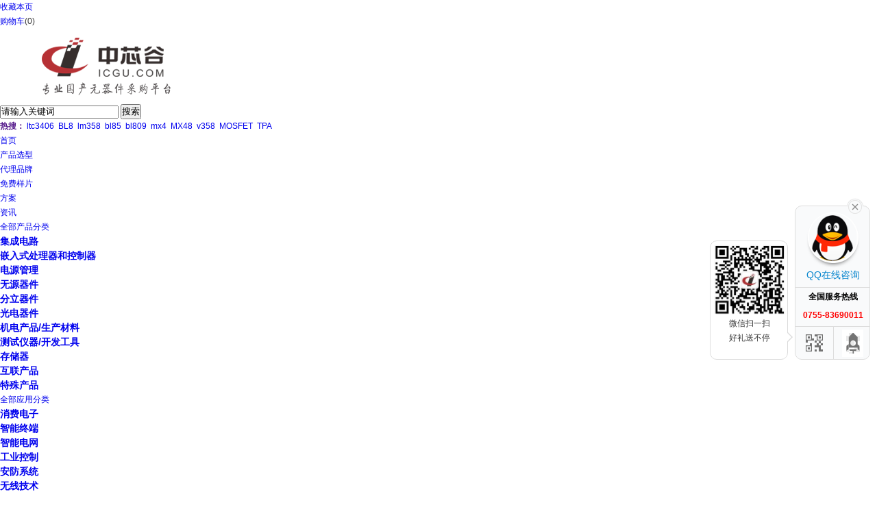

--- FILE ---
content_type: text/html
request_url: http://icgu.com/news/202308/22/1308.html
body_size: 14170
content:
<!DOCTYPE html PUBLIC "-//W3C//DTD XHTML 1.0 Transitional//EN" "http://www.w3.org/TR/xhtml1/DTD/xhtml1-transitional.dtd">
<html xmlns="http://www.w3.org/1999/xhtml">
<head>
<meta http-equiv="Content-Type" content="text/html;charset=UTF-8"/>
<title>锂电材料企业打入欧美供应链_热点文章_资讯_中芯谷</title>
<meta name=”renderer” content=”webkit” />
<meta name="keywords" content="锂电材料企业打入欧美供应链,热点文章"/>
<meta name="description" content="在国内市场结构性产能过剩叠加价格波动幅度剧烈的大背景下，海外市场成为锂电材料企业拓展业务新的方向，出海建厂则成为锂电池企"/>
<meta http-equiv="mobile-agent" content="format=xhtml; url=http://www.icgu.com/mobile/21-0-1308-1.html">
<meta http-equiv="mobile-agent" content="format=html5; url=http://www.icgu.com/mobile/21-0-1308-1.html">
<meta name="generator" content="DESTOON B2B - www.destoon.com"/>
<link rel="shortcut icon" type="image/x-icon" href="http://www.icgu.com/favicon.ico"/>
<link rel="bookmark" type="image/x-icon" href="http://www.icgu.com/favicon.ico"/>
<link rel="archives" title="中芯谷" href="http://www.icgu.com/archiver/"/>
<link rel="stylesheet" type="text/css" href="http://www.icgu.com/skin/default//skinn/style.css"/>
<link rel="stylesheet" type="text/css" href="http://www.icgu.com/skin/default//skinn/article.css"/>
<link rel="stylesheet" href="http://www.icgu.com/skin/default//skinn/css/css.css"/>
<link rel="stylesheet" href="http://www.icgu.com/skin/default//skinn/css/indexcss.css"/>
<!--[if lte IE 6]>
<link rel="stylesheet" type="text/css" href="http://www.icgu.com/skin/default//skinn/ie6.css"/>
<![endif]-->
<script type="text/javascript">window.onerror=function(){return true;}</script>
<script type="text/javascript" src="http://www.icgu.com/lang/zh-cn/lang.js"></script>
<script type="text/javascript" src="http://www.icgu.com/file/script/config.js"></script>
<script type="text/javascript" src="http://www.icgu.com/file/script/jquery.js"></script>
<script type="text/javascript" src="http://www.icgu.com/file/script/common.js"></script>
<script type="text/javascript" src="http://www.icgu.com/file/script/page.js"></script>
<script type="text/javascript">
var searchid = 21;
</script>
<script>
var _hmt = _hmt || [];
(function() {
  var hm = document.createElement("script");
  hm.src = "//hm.baidu.com/hm.js?0d746de4529b46deb3419669dc88c061";
  var s = document.getElementsByTagName("script")[0]; 
  s.parentNode.insertBefore(hm, s);
})();
</script>
</head>
<body  class="w-bd">
<script>
  (function(i,s,o,g,r,a,m){i['GoogleAnalyticsObject']=r;i[r]=i[r]||function(){
  (i[r].q=i[r].q||[]).push(arguments)},i[r].l=1*new Date();a=s.createElement(o),
  m=s.getElementsByTagName(o)[0];a.async=1;a.src=g;m.parentNode.insertBefore(a,m)
  })(window,document,'script','//www.google-analytics.com/analytics.js','ga');
  ga('create', 'UA-68871661-1', 'auto');
  ga('send', 'pageview');
</script>
<div class="head1" id="head">
<div class="top-qic" style="display:none;"><div class="close" title="关闭" id="kqic">x</div><div class="qicy">
        尊敬的用户，您好！中秋、国庆放假期间（9月29日-10月6日），网站暂停人工咨询服务，不便之处敬请谅解！祝假期愉快！
    </div></div>
<style>
.top-qic {
    background: #FFF9D9;
    color: #FF6D00;
    line-height: 32px;
    height: 32px;
    overflow: hidden;
    text-align: center;
    position: relative;
    z-index: 99999;
}
.top-qic .close {
    cursor: pointer;
    line-height: 5px;
    margin-right: 10px;
    margin-top: 10px;
    overflow: hidden;
    width: 7px;
    height: 7px;
    float: right;
    border: 1px solid #BE8600;
    background: #fff;
    color: #BE8600;
    font-family: monospace;
}
.qicy {
    width: 1190px;
    margin: 0 auto;
}
</style>
<script type="text/javascript">
$(document).ready(function(){
$(".close").click(function(){
$(".top-qic").remove();
});
});
</script>
  <div class="head_m1">
    <div class="f_r" id="destoon_member"></div>
    <div class="head_l1">
      <ul>
                <li class="h_fav1">
          <script type="text/javascript">addFav('收藏本页');</script>
        </li>
                        <li class="h_cart1"><a href="http://www.icgu.com/mall/cart.php" rel="nofollow">购物车</a>(<span class="head_t1" id="destoon_cart">0</span>)</li>
              </ul>
    </div>
  </div>
</div>
<div class="wrap">
  <div class="m1 head_s" id="destoon_space"></div>
  <div class="m1">
    <div id="search_tips" style="display:none;"></div>
  </div>
  <div class="m1">
    <div id="search_module" style="display:none;" onmouseout="Dh('search_module');" onmouseover="Ds('search_module');"> <a href="javascript:void(0);" onclick="setModule('5','供应')">供应</a><a href="javascript:void(0);" onclick="setModule('16','样片')">样片</a><a href="javascript:void(0);" onclick="setModule('13','品牌')">品牌</a><a href="javascript:void(0);" onclick="setModule('23','方案')">方案</a><a href="javascript:void(0);" onclick="setModule('21','资讯')">资讯</a><a href="javascript:void(0);" onclick="setModule('11','专题')">专题</a><a href="javascript:void(0);" onclick="setModule('18','商圈')">商圈</a> </div>
  </div>
  <div class="m1">
    <div class="logo f_l"><a href="http://www.icgu.com/"><img src="http://www.icgu.com/file/upload/201504/01/15-56-13-14-1.png" alt="中芯谷"/></a></div>
<!--    <div class="head_searchwb" id="search-2013">
      <form id="destoon_search" action="http://www.icgu.com/news/search.php" onsubmit="return Dsearch(1);">
        <input type="hidden" name="moduleid" value="21" id="destoon_moduleid"/>
        <input type="hidden" name="spread" value="0" id="destoon_spread"/>
<input type="hidden" name="ufrom" value=""/>
        <div class="i-search ld">
          <div class="form">
            <input type="text" name="kw" class="text" accesskey="s" id="destoon_kw" autocomplete="off" value="请输入关键词" onfocus="if(this.value=='请输入关键词') this.value='';"  onkeyup="STip(this.value);" autocomplete="off" x-webkit-speech speech>
            <input type="submit" value="搜索" class="button">
          </div>
        </div>
      </form>
      <div class="head_search_kw f_l"><a href="" onclick="Dsearch_adv();return false;"><strong>热搜：</strong></a> <span id="destoon_word">
        <a href="http://www.icgu.com/news/search.php?kw=%E8%8A%AF%E7%89%87"  rel="nofollow">芯片</a>&nbsp; <a href="http://www.icgu.com/news/search.php?kw=cpu"  rel="nofollow">cpu</a>&nbsp; <a href="http://www.icgu.com/news/search.php?kw=%E4%B8%AD%E8%8A%AF%E8%B0%B7"  rel="nofollow">中芯谷</a>&nbsp; <a href="http://www.icgu.com/news/search.php?kw=gpu"  rel="nofollow">gpu</a>&nbsp; <a href="http://www.icgu.com/news/search.php?kw=mos"  rel="nofollow">mos</a>&nbsp; <a href="http://www.icgu.com/news/search.php?kw=%E7%94%B5%E6%BA%90"  rel="nofollow">电源</a>&nbsp; <a href="http://www.icgu.com/news/search.php?kw=%E6%99%B6%E6%8C%AF"  rel="nofollow">晶振</a>&nbsp; <a href="http://www.icgu.com/news/search.php?kw=AI%E8%8A%AF%E7%89%87"  rel="nofollow">AI芯片</a>&nbsp; <a href="http://www.icgu.com/news/search.php?kw=%E5%AD%98%E5%82%A8"  rel="nofollow">存储</a>&nbsp; <a href="http://www.icgu.com/news/search.php?kw=%E5%9B%BD%E4%BA%A7MOS%E7%AE%A1"  rel="nofollow">国产MOS管</a>&nbsp;         </span></div>
    </div>
<a href="http://www.icgu.com/news/search.php?kw=%E8%8A%AF%E7%89%87"  rel="nofollow">芯片</a>&nbsp; <a href="http://www.icgu.com/news/search.php?kw=cpu"  rel="nofollow">cpu</a>&nbsp; <a href="http://www.icgu.com/news/search.php?kw=%E4%B8%AD%E8%8A%AF%E8%B0%B7"  rel="nofollow">中芯谷</a>&nbsp; <a href="http://www.icgu.com/news/search.php?kw=gpu"  rel="nofollow">gpu</a>&nbsp; <a href="http://www.icgu.com/news/search.php?kw=mos"  rel="nofollow">mos</a>&nbsp; <a href="http://www.icgu.com/news/search.php?kw=%E7%94%B5%E6%BA%90"  rel="nofollow">电源</a>&nbsp; <a href="http://www.icgu.com/news/search.php?kw=%E6%99%B6%E6%8C%AF"  rel="nofollow">晶振</a>&nbsp; <a href="http://www.icgu.com/news/search.php?kw=AI%E8%8A%AF%E7%89%87"  rel="nofollow">AI芯片</a>&nbsp; <a href="http://www.icgu.com/news/search.php?kw=%E5%AD%98%E5%82%A8"  rel="nofollow">存储</a>&nbsp; <a href="http://www.icgu.com/news/search.php?kw=%E5%9B%BD%E4%BA%A7MOS%E7%AE%A1"  rel="nofollow">国产MOS管</a>&nbsp; -->

    <div class="head_searchwb" id="search-2013">
<!--<form id="destoon_search" action="http://www.icgu.com/news/search.php" onsubmit="return Dsearch(1);">-->
      <form id="destoon_search" action="http://www.icgu.com/sell/search.php" onsubmit="return Dsearch(1);">
        <input type="hidden" name="moduleid" value="21" id="destoon_moduleid"/>
        <input type="hidden" name="spread" value="0" id="destoon_spread"/>
<input type="hidden" name="ufrom" value=""/>
        <div class="i-search ld">
          <div class="form">
            <input type="text" name="kw" class="text" accesskey="s" id="destoon_kw" autocomplete="off" value="请输入关键词" onfocus="if(this.value=='请输入关键词') this.value='';"  onkeyup="STip(this.value);" autocomplete="off" x-webkit-speech speech>
            <input type="submit" value="搜索" class="button">
          </div>
        </div>
      </form>
      <div class="head_search_kw f_l"><a href="" onclick="Dsearch_adv();return false;"><strong>热搜：</strong></a> <span id="destoon_word">
        <a href="http://www.icgu.com/news/search.php?kw=ltc3406"  rel="nofollow">ltc3406</a>&nbsp; <a href="http://www.icgu.com/news/search.php?kw=BL8"  rel="nofollow">BL8</a>&nbsp; <a href="http://www.icgu.com/news/search.php?kw=lm358"  rel="nofollow">lm358</a>&nbsp; <a href="http://www.icgu.com/news/search.php?kw=bl85"  rel="nofollow">bl85</a>&nbsp; <a href="http://www.icgu.com/news/search.php?kw=bl809"  rel="nofollow">bl809</a>&nbsp; <a href="http://www.icgu.com/news/search.php?kw=mx4"  rel="nofollow">mx4</a>&nbsp; <a href="http://www.icgu.com/news/search.php?kw=MX48"  rel="nofollow">MX48</a>&nbsp; <a href="http://www.icgu.com/news/search.php?kw=v358"  rel="nofollow">v358</a>&nbsp; <a href="http://www.icgu.com/news/search.php?kw=MOSFET"  rel="nofollow">MOSFET</a>&nbsp; <a href="http://www.icgu.com/news/search.php?kw=TPA"  rel="nofollow">TPA</a>&nbsp; 
        </span></div>
    </div>
    <div class="hm_ad"><img src="http://www.icgu.com/skin/default//skinn/images/zhengpin.jpg" width="230" height="70" alt=""/></div>
  </div>
  <div class="clear"></div>
</div>
<div id="header" >
<style>
   .slid-nav-poup{display:block;}
   .nav-poup-item{width:701px; height:400px;background:#fff;}
   .wrap_all{ overflow: hidden;}
  
</style>
  <!-- header create time is 2014-12-03 19:33:00 -->
  <div id="nav">
    <div class="main-nav wrap">
      <ul class="main-nav-ul">
        <li id="m_index" ><a href="http://www.icgu.com/" target="" >首页</a></li>
        <li id="pro_center" ><a href="http://www.icgu.com/sell/" target="" >产品选型</a></li>
        <li id="cef" ><a href="http://www.icgu.com/brand/" target="" >代理品牌</a></li>
        <li id="tec" ><a href="http://www.icgu.com/mall/" target="" >免费样片</a></li>
        <li id="m_yyfa" ><a href="http://www.icgu.com/solution/" target="" >方案</a></li>       
        <li id="zx" ><a href="http://www.icgu.com/news/" target="" >资讯</a></li>
      </ul>
      <div id="jsSlideNav" class="slide-nav">
  
<div style="display:none;">
                    <ul class="slide-nav-ul" id="dateonexin">
                    
                         
          <li class="0-a" level="0">
                <div class="nav-item">
                  <h3><a href="http://www.icgu.com/sell/4/" >集成电路</a><i class="s-arrow-right"><em></em><b></b></i></h3>
                  <div class="nav-item-c"> </div>
                  <s></s> </div>
              </li>
               
          <li class="1-a" level="1">
                <div class="nav-item">
                  <h3><a href="http://www.icgu.com/sell/5/" >嵌入式处理器和控制器</a><i class="s-arrow-right"><em></em><b></b></i></h3>
                  <div class="nav-item-c"> </div>
                  <s></s> </div>
              </li>
               
          <li class="2-a" level="2">
                <div class="nav-item">
                  <h3><a href="http://www.icgu.com/sell/6/" >电源管理</a><i class="s-arrow-right"><em></em><b></b></i></h3>
                  <div class="nav-item-c"> </div>
                  <s></s> </div>
              </li>
               
          <li class="3-a" level="3">
                <div class="nav-item">
                  <h3><a href="http://www.icgu.com/sell/7/" >无源器件</a><i class="s-arrow-right"><em></em><b></b></i></h3>
                  <div class="nav-item-c"> </div>
                  <s></s> </div>
              </li>
               
          <li class="4-a" level="4">
                <div class="nav-item">
                  <h3><a href="http://www.icgu.com/sell/8/" >分立器件</a><i class="s-arrow-right"><em></em><b></b></i></h3>
                  <div class="nav-item-c"> </div>
                  <s></s> </div>
              </li>
               
          <li class="5-a" level="5">
                <div class="nav-item">
                  <h3><a href="http://www.icgu.com/sell/9/" >光电器件</a><i class="s-arrow-right"><em></em><b></b></i></h3>
                  <div class="nav-item-c"> </div>
                  <s></s> </div>
              </li>
               
          <li class="6-a" level="6">
                <div class="nav-item">
                  <h3><a href="http://www.icgu.com/sell/12/" >机电产品/生产材料</a><i class="s-arrow-right"><em></em><b></b></i></h3>
                  <div class="nav-item-c"> </div>
                  <s></s> </div>
              </li>
               
          <li class="7-a" level="7">
                <div class="nav-item">
                  <h3><a href="http://www.icgu.com/sell/13/" >测试仪器/开发工具</a><i class="s-arrow-right"><em></em><b></b></i></h3>
                  <div class="nav-item-c"> </div>
                  <s></s> </div>
              </li>
               
          <li class="8-a" level="8">
                <div class="nav-item">
                  <h3><a href="http://www.icgu.com/sell/Memory-Modules/" >存储器</a><i class="s-arrow-right"><em></em><b></b></i></h3>
                  <div class="nav-item-c"> </div>
                  <s></s> </div>
              </li>
               
          <li class="9-a" level="9">
                <div class="nav-item">
                  <h3><a href="http://www.icgu.com/sell/hl/" >互联产品</a><i class="s-arrow-right"><em></em><b></b></i></h3>
                  <div class="nav-item-c"> </div>
                  <s></s> </div>
              </li>
               
          <li class="10-a" level="10">
                <div class="nav-item">
                  <h3><a href="http://www.icgu.com/sell/14/" >特殊产品</a><i class="s-arrow-right"><em></em><b></b></i></h3>
                  <div class="nav-item-c"> </div>
                  <s></s> </div>
              </li>
                          </ul>
   </div>
  <div style="display:none;">
              <div class="hd"> <a href="http://www.icgu.com/solution/" class="cwhite">全部应用分类</a> <i class="ic-icon"></i> </div>
          <div class="bd">
            <ul class="slide-nav-ul" id="datetwoxin" >
             
                 
                                    
            <li class="0-a" level="0">
                <div class="nav-item">
                  <h3><a href="http://www.icgu.com/solution/575/" title="消费电子" target="_blank">消费电子</a> <s></s></h3> </div>
              </li>
                        
            <li class="1-a" level="1">
                <div class="nav-item">
                  <h3><a href="http://www.icgu.com/solution/576/" title="智能终端" target="_blank">智能终端</a> <s></s></h3> </div>
              </li>
                        
            <li class="2-a" level="2">
                <div class="nav-item">
                  <h3><a href="http://www.icgu.com/solution/577/" title="智能电网" target="_blank">智能电网</a> <s></s></h3> </div>
              </li>
                        
            <li class="3-a" level="3">
                <div class="nav-item">
                  <h3><a href="http://www.icgu.com/solution/578/" title="工业控制" target="_blank">工业控制</a> <s></s></h3> </div>
              </li>
                        
            <li class="4-a" level="4">
                <div class="nav-item">
                  <h3><a href="http://www.icgu.com/solution/579/" title="安防系统" target="_blank">安防系统</a> <s></s></h3> </div>
              </li>
                        
            <li class="5-a" level="5">
                <div class="nav-item">
                  <h3><a href="http://www.icgu.com/solution/580/" title="无线技术" target="_blank">无线技术</a> <s></s></h3> </div>
              </li>
                        
            <li class="6-a" level="6">
                <div class="nav-item">
                  <h3><a href="http://www.icgu.com/solution/581/" title="智能电视" target="_blank">智能电视</a> <s></s></h3> </div>
              </li>
                        
            <li class="7-a" level="7">
                <div class="nav-item">
                  <h3><a href="http://www.icgu.com/solution/582/" title="电源管理" target="_blank">电源管理</a> <s></s></h3> </div>
              </li>
                        
            <li class="8-a" level="8">
                <div class="nav-item">
                  <h3><a href="http://www.icgu.com/solution/583/" title="通讯系统" target="_blank">通讯系统</a> <s></s></h3> </div>
              </li>
                        
            <li class="9-a" level="9">
                <div class="nav-item">
                  <h3><a href="http://www.icgu.com/solution/584/" title="医疗电子" target="_blank">医疗电子</a> <s></s></h3> </div>
              </li>
                        
            <li class="10-a" level="10">
                <div class="nav-item">
                  <h3><a href="http://www.icgu.com/solution/585/" title="汽车电子" target="_blank">汽车电子</a> <s></s></h3> </div>
              </li>
                        </ul>
          </div>
</div>
  
  
  
  
  
  
  
  
  
  
  
  
<div id="proSlideNav" class="jsSlideNavCon">
          <div class="hd"> <a href="http://www.icgu.com/sell/" class="cwhite">全部产品分类</a> <i class="ic-icon"></i> </div>
         <div class="wrap_all" id="istds">
 <div class="bd c-c" id="qudate">
                      <ul class="slide-nav-ul jkul" id="dateone">
                    
                         
            <li class="0-a" level="0" style="background-image: url(/bbb.png);">
                <div class="nav-item">
                  <h3 style="background-image: url(/bbb.png);"><a href="http://www.icgu.com/sell/4/" >集成电路</a><i class="s-arrow-right"><em></em><b></b></i></h3>
                  <div class="nav-item-c"> </div>
                  <s style="background-image: url(/bbb.png)"></s></div>
             </li>
               
            <li class="1-a" level="1" style="background-image: url(/bbb.png);">
                <div class="nav-item">
                  <h3 style="background-image: url(/bbb.png);"><a href="http://www.icgu.com/sell/5/" >嵌入式处理器和控制器</a><i class="s-arrow-right"><em></em><b></b></i></h3>
                  <div class="nav-item-c"> </div>
                  <s style="background-image: url(/bbb.png)"></s></div>
             </li>
               
            <li class="2-a" level="2" style="background-image: url(/bbb.png);">
                <div class="nav-item">
                  <h3 style="background-image: url(/bbb.png);"><a href="http://www.icgu.com/sell/6/" >电源管理</a><i class="s-arrow-right"><em></em><b></b></i></h3>
                  <div class="nav-item-c"> </div>
                  <s style="background-image: url(/bbb.png)"></s></div>
             </li>
               
            <li class="3-a" level="3" style="background-image: url(/bbb.png);">
                <div class="nav-item">
                  <h3 style="background-image: url(/bbb.png);"><a href="http://www.icgu.com/sell/7/" >无源器件</a><i class="s-arrow-right"><em></em><b></b></i></h3>
                  <div class="nav-item-c"> </div>
                  <s style="background-image: url(/bbb.png)"></s></div>
             </li>
               
            <li class="4-a" level="4" style="background-image: url(/bbb.png);">
                <div class="nav-item">
                  <h3 style="background-image: url(/bbb.png);"><a href="http://www.icgu.com/sell/8/" >分立器件</a><i class="s-arrow-right"><em></em><b></b></i></h3>
                  <div class="nav-item-c"> </div>
                  <s style="background-image: url(/bbb.png)"></s></div>
             </li>
               
            <li class="5-a" level="5" style="background-image: url(/bbb.png);">
                <div class="nav-item">
                  <h3 style="background-image: url(/bbb.png);"><a href="http://www.icgu.com/sell/9/" >光电器件</a><i class="s-arrow-right"><em></em><b></b></i></h3>
                  <div class="nav-item-c"> </div>
                  <s style="background-image: url(/bbb.png)"></s></div>
             </li>
               
            <li class="6-a" level="6" style="background-image: url(/bbb.png);">
                <div class="nav-item">
                  <h3 style="background-image: url(/bbb.png);"><a href="http://www.icgu.com/sell/12/" >机电产品/生产材料</a><i class="s-arrow-right"><em></em><b></b></i></h3>
                  <div class="nav-item-c"> </div>
                  <s style="background-image: url(/bbb.png)"></s></div>
             </li>
               
            <li class="7-a" level="7" style="background-image: url(/bbb.png);">
                <div class="nav-item">
                  <h3 style="background-image: url(/bbb.png);"><a href="http://www.icgu.com/sell/13/" >测试仪器/开发工具</a><i class="s-arrow-right"><em></em><b></b></i></h3>
                  <div class="nav-item-c"> </div>
                  <s style="background-image: url(/bbb.png)"></s></div>
             </li>
               
            <li class="8-a" level="8" style="background-image: url(/bbb.png);">
                <div class="nav-item">
                  <h3 style="background-image: url(/bbb.png);"><a href="http://www.icgu.com/sell/Memory-Modules/" >存储器</a><i class="s-arrow-right"><em></em><b></b></i></h3>
                  <div class="nav-item-c"> </div>
                  <s style="background-image: url(/bbb.png)"></s></div>
             </li>
               
            <li class="9-a" level="9" style="background-image: url(/bbb.png);">
                <div class="nav-item">
                  <h3 style="background-image: url(/bbb.png);"><a href="http://www.icgu.com/sell/hl/" >互联产品</a><i class="s-arrow-right"><em></em><b></b></i></h3>
                  <div class="nav-item-c"> </div>
                  <s style="background-image: url(/bbb.png)"></s></div>
             </li>
               
            <li class="10-a" level="10" style="background-image: url(/bbb.png);">
                <div class="nav-item">
                  <h3 style="background-image: url(/bbb.png);"><a href="http://www.icgu.com/sell/14/" >特殊产品</a><i class="s-arrow-right"><em></em><b></b></i></h3>
                  <div class="nav-item-c"> </div>
                  <s style="background-image: url(/bbb.png)"></s></div>
             </li>
                          </ul>
             <div id="sildNavPoup" class="slid-nav-poup" style="z-index: 999;">
                             <!--start-->
              <div class="nav-poup-item clearfix 0-b jkulll" style="display:none;z-index:999;">
                <div class="sub-nav">
                                                                     <dl class="sub-nav-item 0-j">
                    <dt><a  href="http://www.icgu.com/sell/16/" 
 >逻辑电路</a></dt>
                 <dd class="clearfix">
                  
               </dd>
                  </dl>
                                     <dl class="sub-nav-item 1-j">
                    <dt><a  href="http://www.icgu.com/sell/17/" 
 >线性电路</a></dt>
                 <dd class="clearfix">
                                                   <a href="http://www.icgu.com/sell/44/">放大器-检测设备、运算放大器、缓冲放大器</a>| 
               <a href="http://www.icgu.com/sell/45/">电压比较器</a>| 
                               
               </dd>
                  </dl>
                                     <dl class="sub-nav-item 2-j">
                    <dt><a  href="http://www.icgu.com/sell/18/" 
 >接口电路</a></dt>
                 <dd class="clearfix">
                                                   <a href="http://www.icgu.com/sell/52/">驱动器、接收器、收发器</a>| 
               <a href="http://www.icgu.com/sell/53/">模拟开关IC</a>| 
               <a href="http://www.icgu.com/sell/chumokongzhiqi/">触摸控制器</a>| 
               <a href="http://www.icgu.com/sell/RFkaiguanIC/">RF开关IC</a>| 
               <a href="http://www.icgu.com/sell/gaosuUSBkaiguan/">高速USB2.0开关</a>| 
                               
               </dd>
                  </dl>
                                     <dl class="sub-nav-item 3-j">
                    <dt><a  href="http://www.icgu.com/sell/21/" 
 >时钟/计时</a></dt>
                 <dd class="clearfix">
                                                   <a href="http://www.icgu.com/sell/81/">可编程计时器和振荡器</a>| 
                               
               </dd>
                  </dl>
                                     <dl class="sub-nav-item 4-j">
                    <dt><a  href="http://www.icgu.com/sell/28/" 
 >音频IC</a></dt>
                 <dd class="clearfix">
                                                   <a href="http://www.icgu.com/sell/1694/">音频放大器</a>| 
               <a href="http://www.icgu.com/sell/yinpingongfang/">音频功放</a>| 
                               
               </dd>
                  </dl>
                                     <dl class="sub-nav-item 5-j">
                    <dt><a  href="http://www.icgu.com/sell/1677/" 
 >通信及网络IC</a></dt>
                 <dd class="clearfix">
                                                   <a href="http://www.icgu.com/sell/Telecom-Line-Management-ICs/">电信线路管理IC</a>| 
               <a href="http://www.icgu.com/sell/Communication-ICs/">通信集成电路</a>| 
               <a href="http://www.icgu.com/sell/wangluobianyaqi/">网络变压器</a>| 
                               
               </dd>
                  </dl>
                                     <dl class="sub-nav-item 6-j">
                    <dt><a  href="http://www.icgu.com/sell/transducer/" 
 >传感器</a></dt>
                 <dd class="clearfix">
                                                   <a href="http://www.icgu.com/sell/Environmental/">环境传感器</a>| 
               <a href="http://www.icgu.com/sell/hall/">霍尔传感器</a>| 
                               
               </dd>
                  </dl>
                                     <dl class="sub-nav-item 7-j">
                    <dt><a  href="http://www.icgu.com/sell/RF_IF/" 
 >射频/微波器件</a></dt>
                 <dd class="clearfix">
                                                   <a href="http://www.icgu.com/sell/RF1/">射频收发器</a>| 
                               
               </dd>
                  </dl>
                                     <dl class="sub-nav-item 8-j">
                    <dt><a  href="http://www.icgu.com/sell/lianjieqi/" 
 >连接器</a></dt>
                 <dd class="clearfix">
                                                   <a href="http://www.icgu.com/sell/banduibanlianjieqi/">板对板连接器</a>| 
               <a href="http://www.icgu.com/sell/D-Sublianjieqi/">D-Sub连接器</a>| 
               <a href="http://www.icgu.com/sell/FFC/FPC/">FFC/FPC</a>| 
               <a href="http://www.icgu.com/sell/duomeiti/">高清晰多媒体接口</a>| 
               <a href="http://www.icgu.com/sell/chazuolianjieqi/">插座连接器</a>| 
               <a href="http://www.icgu.com/sell/tongxunyonglianjieqi/">通讯用连接器</a>| 
               <a href="http://www.icgu.com/sell/USBjietou/">USB接头</a>| 
               <a href="http://www.icgu.com/sell/xianduibanlianjieqi/">线对板连接器</a>| 
               <a href="http://www.icgu.com/sell/xianduixianlianjieqi/">线对线连接器</a>| 
               <a href="http://www.icgu.com/sell/kayuanlianjieqi/">卡缘连接器</a>| 
               <a href="http://www.icgu.com/sell/MHFlianjieqi/">MHF连接器</a>| 
               <a href="http://www.icgu.com/sell/LVD/">LVD连接器</a>| 
               <a href="http://www.icgu.com/sell/dianchishujuchuankouxian/">电池数据串口线</a>| 
                               
               </dd>
                  </dl>
                                                      </div>
                <div class="cat-right-con"> </div>
              </div>
              <!--end-->
                               <!--start-->
              <div class="nav-poup-item clearfix 1-b jkulll" style="display:none;z-index:999;">
                <div class="sub-nav">
                                                                     <dl class="sub-nav-item 0-j">
                    <dt><a  href="http://www.icgu.com/sell/MCU/" 
 >微控制器-MCU</a></dt>
                 <dd class="clearfix">
                  
               </dd>
                  </dl>
                                     <dl class="sub-nav-item 1-j">
                    <dt><a  href="http://www.icgu.com/sell/Processors-Application-Specialized/" 
 >处理器专门应用</a></dt>
                 <dd class="clearfix">
                  
               </dd>
                  </dl>
                                     <dl class="sub-nav-item 2-j">
                    <dt><a  href="http://www.icgu.com/sell/CPU/" 
 >CPU-中央处理器</a></dt>
                 <dd class="clearfix">
                  
               </dd>
                  </dl>
                                     <dl class="sub-nav-item 3-j">
                    <dt><a  href="http://www.icgu.com/sell/DSP/" 
 >DSP</a></dt>
                 <dd class="clearfix">
                  
               </dd>
                  </dl>
                                                      </div>
                <div class="cat-right-con"> </div>
              </div>
              <!--end-->
                               <!--start-->
              <div class="nav-poup-item clearfix 2-b jkulll" style="display:none;z-index:999;">
                <div class="sub-nav">
                                                                     <dl class="sub-nav-item 0-j">
                    <dt><a  href="http://www.icgu.com/sell/191/" 
 >电压调节器</a></dt>
                 <dd class="clearfix">
                                                   <a href="http://www.icgu.com/sell/213/">AC/DC转换器</a>| 
               <a href="http://www.icgu.com/sell/LDO/">LDO</a>| 
               <a href="http://www.icgu.com/sell/2242/">DC/DC转换器</a>| 
               <a href="http://www.icgu.com/sell/2244/">线性稳压器</a>| 
               <a href="http://www.icgu.com/sell/sanduan/">三端稳压器</a>| 
               <a href="http://www.icgu.com/sell/FET/">FET偏压控制器</a>| 
               <a href="http://www.icgu.com/sell/fuyaIC/">负压IC</a>| 
               <a href="http://www.icgu.com/sell/bianyaqi/">变压器</a>| 
               <a href="http://www.icgu.com/sell/shumozhuanhuanqi/">数模转换器</a>| 
               <a href="http://www.icgu.com/sell/fuweiIC/">复位IC</a>| 
               <a href="http://www.icgu.com/sell/jiangyaIC/">降压IC</a>| 
               <a href="http://www.icgu.com/sell/shengyaIC/">升压IC</a>| 
                               
               </dd>
                  </dl>
                                     <dl class="sub-nav-item 1-j">
                    <dt><a  href="http://www.icgu.com/sell/192/" 
 >电源管理器件</a></dt>
                 <dd class="clearfix">
                                                   <a href="http://www.icgu.com/sell/206/">基准电压</a>| 
               <a href="http://www.icgu.com/sell/207/">开关电源</a>| 
               <a href="http://www.icgu.com/sell/208/">LED驱动</a>| 
               <a href="http://www.icgu.com/sell/218/">电流和电力监控器、调节器 </a>| 
               <a href="http://www.icgu.com/sell/219/">显示器驱动器</a>| 
               <a href="http://www.icgu.com/sell/PWM/">PWM校正控制器</a>| 
               <a href="http://www.icgu.com/sell/diIC/">电压检测电路</a>| 
               <a href="http://www.icgu.com/sell/li/">电池管理</a>| 
               <a href="http://www.icgu.com/sell/PFC/">PFC-功率因素校正电路</a>| 
               <a href="http://www.icgu.com/sell/PMU/">电源管理单元</a>| 
               <a href="http://www.icgu.com/sell/Motor-Motion-Ignition-Controllers-Drivers/">马达/运动/点火控制器和驱动器</a>| 
               <a href="http://www.icgu.com/sell/yidongdianyuanIC/">移动电源IC</a>| 
               <a href="http://www.icgu.com/sell/chongdianqi/shipeiqi/">充电器/适配器</a>| 
               <a href="http://www.icgu.com/sell/jiankongqiIC/">监控器IC</a>| 
               <a href="http://www.icgu.com/sell/fuzaikaiguan/">负载开关Load Switch000</a>| 
               <a href="http://www.icgu.com/sell/dianchichongdianxinpian/">锂电池充电芯片</a>| 
               <a href="http://www.icgu.com/sell/monikaiguan/">模拟开关</a>| 
               <a href="http://www.icgu.com/sell/dianchibaohuIC/">电池保护IC</a>| 
                               
               </dd>
                  </dl>
                                     <dl class="sub-nav-item 2-j">
                    <dt><a  href="http://www.icgu.com/sell/Circuit-Protection/" 
 >电路保护</a></dt>
                 <dd class="clearfix">
                                                   <a href="http://www.icgu.com/sell/bolitaocijingdianyizhiqi/">玻璃陶瓷静电抑制器</a>| 
               <a href="http://www.icgu.com/sell/baoxiansi/">保险丝</a>| 
                               
               </dd>
                  </dl>
                                                      </div>
                <div class="cat-right-con"> </div>
              </div>
              <!--end-->
                               <!--start-->
              <div class="nav-poup-item clearfix 3-b jkulll" style="display:none;z-index:999;">
                <div class="sub-nav">
                                                                     <dl class="sub-nav-item 0-j">
                    <dt><a  href="http://www.icgu.com/sell/241/" 
 >电容</a></dt>
                 <dd class="clearfix">
                                                   <a href="http://www.icgu.com/sell/1658/">MLCC/片式多层陶瓷电容器</a>| 
               <a href="http://www.icgu.com/sell/Aluminum-Electrolytic-Capacitors/">铝电解电容器</a>| 
               <a href="http://www.icgu.com/sell/ceramic_capacitor/">陶瓷电容器</a>| 
               <a href="http://www.icgu.com/sell/Film_Capacitor/">薄膜电容器</a>| 
               <a href="http://www.icgu.com/sell/Silicon-Capacitors/">硅电容器</a>| 
               <a href="http://www.icgu.com/sell/2305/">固体片式钽电容</a>| 
               <a href="http://www.icgu.com/sell/2306/">固体片式铌电容</a>| 
                               
               </dd>
                  </dl>
                                     <dl class="sub-nav-item 1-j">
                    <dt><a  href="http://www.icgu.com/sell/jingzhen/" 
 >晶振</a></dt>
                 <dd class="clearfix">
                                                   <a href="http://www.icgu.com/sell/jingtizhendangqi/">晶体振荡器</a>| 
               <a href="http://www.icgu.com/sell/jingtixiezhenqi/">晶体谐振器</a>| 
               <a href="http://www.icgu.com/sell/kebianchengzhendangqi/">可编程振荡器</a>| 
               <a href="http://www.icgu.com/sell/2347/">谐振器</a>| 
               <a href="http://www.icgu.com/sell/taocilvboqi/">陶瓷滤波器</a>| 
               <a href="http://www.icgu.com/sell/taocijianpinqi/">陶瓷鉴频器</a>| 
               <a href="http://www.icgu.com/sell/taocixianboqi/">陶瓷陷波器</a>| 
               <a href="http://www.icgu.com/sell/jingtilvboqi/">晶体滤波器</a>| 
               <a href="http://www.icgu.com/sell/yadiantaocijingpian/">压电陶瓷晶片</a>| 
                               
               </dd>
                  </dl>
                                     <dl class="sub-nav-item 2-j">
                    <dt><a  href="http://www.icgu.com/sell/Resistor/" 
 >电阻</a></dt>
                 <dd class="clearfix">
                                                   <a href="http://www.icgu.com/sell/dianzuqi/">电阻器</a>| 
               <a href="http://www.icgu.com/sell/remindianzu/">热敏电阻器</a>| 
               <a href="http://www.icgu.com/sell/yamindianzuqi/">压敏电阻器</a>| 
                               
               </dd>
                  </dl>
                                     <dl class="sub-nav-item 3-j">
                    <dt><a  href="http://www.icgu.com/sell/diangan/" 
 >电感</a></dt>
                 <dd class="clearfix">
                                                   <a href="http://www.icgu.com/sell/dianganqi/">电感器</a>| 
               <a href="http://www.icgu.com/sell/gongmoeliuqi/">共模扼流器</a>| 
               <a href="http://www.icgu.com/sell/lvboqi/">滤波器</a>| 
               <a href="http://www.icgu.com/sell/NFCcipian/">NFC磁片</a>| 
               <a href="http://www.icgu.com/sell/2299/">无线充电线圈组件</a>| 
               <a href="http://www.icgu.com/sell/geleitianxian/">各类天线</a>| 
                               
               </dd>
                  </dl>
                                                      </div>
                <div class="cat-right-con"> </div>
              </div>
              <!--end-->
                               <!--start-->
              <div class="nav-poup-item clearfix 4-b jkulll" style="display:none;z-index:999;">
                <div class="sub-nav">
                                                                     <dl class="sub-nav-item 0-j">
                    <dt><a  href="http://www.icgu.com/sell/276/" 
 >线路保护</a></dt>
                 <dd class="clearfix">
                                                   <a href="http://www.icgu.com/sell/303/">保险丝座</a>| 
                               
               </dd>
                  </dl>
                                     <dl class="sub-nav-item 1-j">
                    <dt><a  href="http://www.icgu.com/sell/277/" 
 >三极管/晶体管</a></dt>
                 <dd class="clearfix">
                                                   <a href="http://www.icgu.com/sell/313/">IGBT 晶体管 </a>| 
               <a href="http://www.icgu.com/sell/1659/">MOSFET</a>| 
               <a href="http://www.icgu.com/sell/1693/">双极晶体管 - 双极结型晶体管(BJT) </a>| 
               <a href="http://www.icgu.com/sell/TRIAC/">可控硅</a>| 
               <a href="http://www.icgu.com/sell/Thyristor/">晶闸管</a>| 
               <a href="http://www.icgu.com/sell/dalindun/">达林顿管</a>| 
               <a href="http://www.icgu.com/sell/shuzijingtiguan/">数字晶体管</a>| 
               <a href="http://www.icgu.com/sell/chaojieMOSFET/">超结MOSFET</a>| 
               <a href="http://www.icgu.com/sell/jingtiguan/">晶体管</a>| 
               <a href="http://www.icgu.com/sell/kaiguanjingtiguan/">开关晶体管</a>| 
               <a href="http://www.icgu.com/sell/gonglvguan/">功率管</a>| 
               <a href="http://www.icgu.com/sell/wenyadianlu/">稳压电路</a>| 
                               
               </dd>
                  </dl>
                                     <dl class="sub-nav-item 2-j">
                    <dt><a  href="http://www.icgu.com/sell/fuheguan/" 
 >复合管</a></dt>
                 <dd class="clearfix">
                                                   <a href="http://www.icgu.com/sell/shuangjingtiguan/">双晶体管</a>| 
               <a href="http://www.icgu.com/sell/shuangshuzijingtiguan/">双数字+晶体管</a>| 
               <a href="http://www.icgu.com/sell/shuzijingtiguanjingtiguan/">数字晶体管+晶体管</a>| 
               <a href="http://www.icgu.com/sell/jingtiguanerjiguan/">晶体管+二极管</a>| 
               <a href="http://www.icgu.com/sell/changxiaoyingguanerjiguan/">场效应管二极管</a>| 
               <a href="http://www.icgu.com/sell/shuangchangxiaoyingguan/">双场效应管</a>| 
                               
               </dd>
                  </dl>
                                     <dl class="sub-nav-item 3-j">
                    <dt><a  href="http://www.icgu.com/sell/xiaotejierjiguan/" 
 >二极管</a></dt>
                 <dd class="clearfix">
                                                   <a href="http://www.icgu.com/sell/Diodes-Rectifiers/">二极管与整流器</a>| 
               <a href="http://www.icgu.com/sell/qiaodui/">桥堆</a>| 
                               
               </dd>
                  </dl>
                                     <dl class="sub-nav-item 4-j">
                    <dt><a  href="http://www.icgu.com/sell/ersanjiguan/" 
 >二三极管</a></dt>
                 <dd class="clearfix">
                                                   <a href="http://www.icgu.com/sell/xiaoteji/">肖特基</a>| 
                               
               </dd>
                  </dl>
                                     <dl class="sub-nav-item 5-j">
                    <dt><a  href="http://www.icgu.com/sell/ESDjingdianbaohuguan/" 
 >ESD静电保护管</a></dt>
                 <dd class="clearfix">
                  
               </dd>
                  </dl>
                                                      </div>
                <div class="cat-right-con"> </div>
              </div>
              <!--end-->
                               <!--start-->
              <div class="nav-poup-item clearfix 5-b jkulll" style="display:none;z-index:999;">
                <div class="sub-nav">
                                                                     <dl class="sub-nav-item 0-j">
                    <dt><a  href="http://www.icgu.com/sell/348/" 
 >LED器件</a></dt>
                 <dd class="clearfix">
                                                   <a href="http://www.icgu.com/sell/362/">LED发光二极管 </a>| 
                               
               </dd>
                  </dl>
                                     <dl class="sub-nav-item 1-j">
                    <dt><a  href="http://www.icgu.com/sell/yaokongqileidianlu/" 
 >遥控器类电路</a></dt>
                 <dd class="clearfix">
                  
               </dd>
                  </dl>
                                                      </div>
                <div class="cat-right-con"> </div>
              </div>
              <!--end-->
                               <!--start-->
              <div class="nav-poup-item clearfix 6-b jkulll" style="display:none;z-index:999;">
                <div class="sub-nav">
                                                                     <dl class="sub-nav-item 0-j">
                    <dt><a  href="http://www.icgu.com/sell/456/" 
 >继电器</a></dt>
                 <dd class="clearfix">
                                                   <a href="http://www.icgu.com/sell/General-Purpose-Relays/">通用继电器</a>| 
               <a href="http://www.icgu.com/sell/Automotive-Relays/">车用继电器</a>| 
                               
               </dd>
                  </dl>
                                     <dl class="sub-nav-item 1-j">
                    <dt><a  href="http://www.icgu.com/sell/2248/" 
 >工业控制、仪器仪表</a></dt>
                 <dd class="clearfix">
                                                   <a href="http://www.icgu.com/sell/timer/">定时器</a>| 
                               
               </dd>
                  </dl>
                                                      </div>
                <div class="cat-right-con"> </div>
              </div>
              <!--end-->
                               <!--start-->
              <div class="nav-poup-item clearfix 7-b jkulll" style="display:none;z-index:999;">
                <div class="sub-nav">
                                 </div>
                <div class="cat-right-con"> </div>
              </div>
              <!--end-->
                               <!--start-->
              <div class="nav-poup-item clearfix 8-b jkulll" style="display:none;z-index:999;">
                <div class="sub-nav">
                                                                     <dl class="sub-nav-item 0-j">
                    <dt><a  href="http://www.icgu.com/sell/20/" 
 >存储</a></dt>
                 <dd class="clearfix">
                                                   <a href="http://www.icgu.com/sell/74/">存储器</a>| 
               <a href="http://www.icgu.com/sell/zikuxinpian/">字库芯片</a>| 
                               
               </dd>
                  </dl>
                                                      </div>
                <div class="cat-right-con"> </div>
              </div>
              <!--end-->
                               <!--start-->
              <div class="nav-poup-item clearfix 9-b jkulll" style="display:none;z-index:999;">
                <div class="sub-nav">
                                 </div>
                <div class="cat-right-con"> </div>
              </div>
              <!--end-->
                               <!--start-->
              <div class="nav-poup-item clearfix 10-b jkulll" style="display:none;z-index:999;">
                <div class="sub-nav">
                                                                     <dl class="sub-nav-item 0-j">
                    <dt><a  href="http://www.icgu.com/sell/572/" 
 >无定义产品</a></dt>
                 <dd class="clearfix">
                  
               </dd>
                  </dl>
                                     <dl class="sub-nav-item 1-j">
                    <dt><a  href="http://www.icgu.com/sell/573/" 
 >其他IC</a></dt>
                 <dd class="clearfix">
                                                   <a href="http://www.icgu.com/sell/2322/">汽车用芯片</a>| 
               <a href="http://www.icgu.com/sell/chumoanjianIC/">触摸按键IC</a>| 
               <a href="http://www.icgu.com/sell/dianziyanIC/">电子烟IC</a>| 
               <a href="http://www.icgu.com/sell/erjixiankongqiIC/">耳机线控器IC</a>| 
               <a href="http://www.icgu.com/sell/lanyazipaiganIC/">蓝牙自拍杆IC</a>| 
               <a href="http://www.icgu.com/sell/pingguoshujuxianIC/">数据线IC</a>| 
               <a href="http://www.icgu.com/sell/wlwlyxp/">物联网领域芯片</a>| 
               <a href="http://www.icgu.com/sell/fengmingpian/fengmingqi/">蜂鸣片/蜂鸣器</a>| 
               <a href="http://www.icgu.com/sell/shengbiaoshuanggongqi/">声表双工器</a>| 
               <a href="http://www.icgu.com/sell/duocengjiezhipinlvyuanqijian/">多层介质频率元器件</a>| 
                               
               </dd>
                  </dl>
                                     <dl class="sub-nav-item 2-j">
                    <dt><a  href="http://www.icgu.com/sell/jinkou/" 
 >进口品牌</a></dt>
                 <dd class="clearfix">
                                                   <a href="http://www.icgu.com/sell/jinkoupinpai/">进口品牌</a>| 
                               
               </dd>
                  </dl>
                                                      </div>
                <div class="cat-right-con"> </div>
              </div>
              <!--end-->
                             </div>
    
            <!--poup end-->
          </div>
  </div>
          <!--bd end-->
        </div>
        <div id="appSlideNav" class="jsSlideNavCon none">
            <div class="hd"> <a href="http://www.icgu.com/solution/" class="cwhite">全部应用分类</a> <i class="ic-icon"></i> </div>
          <div class="bd c-c">
            <ul class="slide-nav-ul" id="datetwo">
             
                 
                                    
      <li class="0-a" level="0">
                <div class="nav-item">
                  <h3><a href="http://www.icgu.com/solution/575/" title="消费电子" target="_blank">消费电子</a> <s></s></h3> </div>
              </li>
                        
      <li class="1-a" level="1">
                <div class="nav-item">
                  <h3><a href="http://www.icgu.com/solution/576/" title="智能终端" target="_blank">智能终端</a> <s></s></h3> </div>
              </li>
                        
      <li class="2-a" level="2">
                <div class="nav-item">
                  <h3><a href="http://www.icgu.com/solution/577/" title="智能电网" target="_blank">智能电网</a> <s></s></h3> </div>
              </li>
                        
      <li class="3-a" level="3">
                <div class="nav-item">
                  <h3><a href="http://www.icgu.com/solution/578/" title="工业控制" target="_blank">工业控制</a> <s></s></h3> </div>
              </li>
                        
      <li class="4-a" level="4">
                <div class="nav-item">
                  <h3><a href="http://www.icgu.com/solution/579/" title="安防系统" target="_blank">安防系统</a> <s></s></h3> </div>
              </li>
                        
      <li class="5-a" level="5">
                <div class="nav-item">
                  <h3><a href="http://www.icgu.com/solution/580/" title="无线技术" target="_blank">无线技术</a> <s></s></h3> </div>
              </li>
                        
      <li class="6-a" level="6">
                <div class="nav-item">
                  <h3><a href="http://www.icgu.com/solution/581/" title="智能电视" target="_blank">智能电视</a> <s></s></h3> </div>
              </li>
                        
      <li class="7-a" level="7">
                <div class="nav-item">
                  <h3><a href="http://www.icgu.com/solution/582/" title="电源管理" target="_blank">电源管理</a> <s></s></h3> </div>
              </li>
                        
      <li class="8-a" level="8">
                <div class="nav-item">
                  <h3><a href="http://www.icgu.com/solution/583/" title="通讯系统" target="_blank">通讯系统</a> <s></s></h3> </div>
              </li>
                        
      <li class="9-a" level="9">
                <div class="nav-item">
                  <h3><a href="http://www.icgu.com/solution/584/" title="医疗电子" target="_blank">医疗电子</a> <s></s></h3> </div>
              </li>
                        
      <li class="10-a" level="10">
                <div class="nav-item">
                  <h3><a href="http://www.icgu.com/solution/585/" title="汽车电子" target="_blank">汽车电子</a> <s></s></h3> </div>
              </li>
                        </ul>
          </div>
        </div>
       
      
 
        <div id="navTab" class="nav-tab"> <a id="slideNavPro" href="javascript:;" class="on"></a>
<a id="slideNavApp" href="javascript:;"></a>  </div>
      </div>
    </div>
  </div>
</div>
<script type="text/javascript">
$(document).ready(function(){
  $("#slideNavPro").click(function(){
  
 // $("#jkul").attr("disabled",'disabled');
   $("#istds").addClass("wrap_all");
  var dateone=$("#dateonexin").html();
  $("#dateone").html(dateone);
  $("#dateone").show();
   $(".slide-nav .nav-tab").css("background-position","-233px 0");
      $(".jkulll").addClass("nav-poup-item");
  });
  $("#slideNavApp").click(function(){
 // $(".jkul").attr("id",'dateone');
//$("#2args").removeAttr("disabled");
    var dateonetwo=$("#datetwoxin").html();
  $("#dateone").html(dateonetwo);
   $("#dateone").show();
 $(".slide-nav .nav-tab").css("background-position","-203px 0");
 $(".jkulll").removeClass("nav-poup-item");
  });
  
});
</script>
  <script>
     /*$(function(){
          $('#dateone li').hover(function(){
         $(this).addClass('hover').siblings().removeClass('hover')
               
               $('.nav-poup-item').eq($(this).index()).show().siblings().hide();
          })
         $('.wrap_all').mouseleave(function(){
         $('#dateone li').removeClass('hover')
             $('.nav-poup-item').hide();
         })
      })*/
$(function(){
  $('.wrap_all').live('mouseleave',function(){
  $('#dateone li').removeClass('hover')
             $('.nav-poup-item').hide();
 
});
  
 $('#dateone li').live('hover',function(){
      $(this).addClass('hover').siblings().removeClass('hover')
               
      $('.nav-poup-item').eq($(this).index()).show().siblings().hide();
});
  
});
  </script>
<script>
var _hmt = _hmt || [];
(function() {
  var hm = document.createElement("script");
  hm.src = "https://hm.baidu.com/hm.js?07d82c364dd80aac462fd2cfdf706957";
  var s = document.getElementsByTagName("script")[0]; 
  s.parentNode.insertBefore(hm, s);
})();
</script><script type="text/javascript">var module_id= 21,item_id=1308,content_id='content',img_max_width=550;</script>
<div class="m" style="margin-top:10px;">
<div class="m_l f_l">
<div class="left_box">
<div class="pos">当前位置: <a href="http://www.icgu.com/">首页</a> &raquo; <a href="http://www.icgu.com/news/">资讯</a> &raquo; <a href="http://www.icgu.com/news/news2/">热点文章</a> &raquo; 正文</div>
<h1 class="title" id="title">锂电材料企业打入欧美供应链</h1>
<div class="info"><span class="f_r"><img src="http://www.icgu.com/skin/default/image/zoomin.gif" width="16" height="16" alt="放大字体" class="c_p" onclick="fontZoom('+', 'article');"/>&nbsp;&nbsp;<img src="http://www.icgu.com/skin/default/image/zoomout.gif" width="16" height="16"  alt="缩小字体" class="c_p" onclick="fontZoom('-', 'article');"/></span>
发布日期：2023-08-22&nbsp;&nbsp;浏览次数：<span id="hits">4</span>
</div>
<div class="introduce">核心提示：在国内市场结构性产能过剩叠加价格波动幅度剧烈的大背景下，海外市场成为锂电材料企业拓展业务新的方向，出海建厂则成为锂电池企</div><div id="content"><div class="content" id="article">&nbsp;<span style="color: rgb(25, 35, 46); font-family: &quot;Helvetica Neue&quot;, Helvetica, &quot;PingFang SC&quot;, &quot;Hiragino Sans GB&quot;, &quot;Microsoft YaHei&quot;, 微软雅黑, Arial, sans-serif; text-align: justify;">在国内市场结构性产能过剩叠加价格波动幅度剧烈的大背景下，海外市场成为锂电材料企业拓展业务新的方向，&ldquo;出海&rdquo;建厂则成为锂电池企业提高海外市场配套能力、扩大产能规模和提升全球市场竞争力的重要战略选择。</span>
<p style="margin: 28px 0px; padding: 0px; text-indent: 0px; -webkit-tap-highlight-color: rgba(0, 0, 0, 0); box-sizing: border-box; font-size: 18px; line-height: 28px; overflow: hidden; text-align: justify; color: rgb(25, 35, 46); font-family: &quot;Helvetica Neue&quot;, Helvetica, &quot;PingFang SC&quot;, &quot;Hiragino Sans GB&quot;, &quot;Microsoft YaHei&quot;, 微软雅黑, Arial, sans-serif;"><span style="font-size: 14px;">此前，三元正极材料龙头企业容百科技召开2023年全球化战略发布会时表示，已在韩国率先完成正极、前驱体和循环回收等一体化布局，成为国内首个在海外建成正极材料生产基地的企业。</span></p>
<p style="margin: 28px 0px; padding: 0px; text-indent: 0px; -webkit-tap-highlight-color: rgba(0, 0, 0, 0); box-sizing: border-box; font-size: 18px; line-height: 28px; overflow: hidden; text-align: justify; color: rgb(25, 35, 46); font-family: &quot;Helvetica Neue&quot;, Helvetica, &quot;PingFang SC&quot;, &quot;Hiragino Sans GB&quot;, &quot;Microsoft YaHei&quot;, 微软雅黑, Arial, sans-serif;"><span style="font-size: 14px;">除容百科技之外，还有<span style="margin: 0px; padding: 0px; box-sizing: border-box; font-weight: 700;">多家中国锂电材料企业选择&ldquo;落子&rdquo;韩国进行产能布局，在今年上半年更是加快了出海脚步。<br />
</span></span></p>
<p style="margin: 0px; padding: 0px; color: rgb(51, 51, 51); font-family: 微软雅黑, Helvetica, Arial, sans-serif; font-size: 12px; text-indent: 0px;">&nbsp;</p>
<h2 style="margin: 32px 0px; padding: 0px; font-size: 20px; font-weight: normal; -webkit-tap-highlight-color: rgba(0, 0, 0, 0); box-sizing: border-box; color: rgb(25, 35, 46); font-family: &quot;Helvetica Neue&quot;, Helvetica, &quot;PingFang SC&quot;, &quot;Hiragino Sans GB&quot;, &quot;Microsoft YaHei&quot;, 微软雅黑, Arial, sans-serif; text-align: justify;"><span style="margin: 0px; padding: 0px; box-sizing: border-box; font-size: 14px;">打开欧美市场的窗口</span></h2>
<p style="margin: 28px 0px; padding: 0px; text-indent: 0px; -webkit-tap-highlight-color: rgba(0, 0, 0, 0); box-sizing: border-box; font-size: 18px; line-height: 28px; overflow: hidden; text-align: justify; color: rgb(25, 35, 46); font-family: &quot;Helvetica Neue&quot;, Helvetica, &quot;PingFang SC&quot;, &quot;Hiragino Sans GB&quot;, &quot;Microsoft YaHei&quot;, 微软雅黑, Arial, sans-serif;"><span style="font-size: 14px;">国内三元正极材料企业选择在韩国立项建厂，除了考虑到新能源产业在韩国本身出口欧美的政策优势之外，还看好其在全球锂电产业链构建方面的重要地位。</span></p>
<p style="margin: 28px 0px; padding: 0px; text-indent: 0px; -webkit-tap-highlight-color: rgba(0, 0, 0, 0); box-sizing: border-box; font-size: 18px; line-height: 28px; overflow: hidden; text-align: justify; color: rgb(25, 35, 46); font-family: &quot;Helvetica Neue&quot;, Helvetica, &quot;PingFang SC&quot;, &quot;Hiragino Sans GB&quot;, &quot;Microsoft YaHei&quot;, 微软雅黑, Arial, sans-serif;"><span style="font-size: 14px;">随着美国《通货膨胀削减法案》（IRA）和欧盟 CAMA 关键原料法案的颁布，欧美市场在引导锂电制造本土化的同时，也抑制了相关中国锂电企业的出海发展。从材料环节看，若想符合补贴要求，中国企业需要对组件和关键矿物的本土化做好准备。</span></p>
<p style="margin: 28px 0px; padding: 0px; text-indent: 0px; -webkit-tap-highlight-color: rgba(0, 0, 0, 0); box-sizing: border-box; font-size: 18px; line-height: 28px; overflow: hidden; text-align: justify; color: rgb(25, 35, 46); font-family: &quot;Helvetica Neue&quot;, Helvetica, &quot;PingFang SC&quot;, &quot;Hiragino Sans GB&quot;, &quot;Microsoft YaHei&quot;, 微软雅黑, Arial, sans-serif;"><span style="font-size: 14px;">而<span style="margin: 0px; padding: 0px; box-sizing: border-box; font-weight: 700;">韩国是与美国签订了FTA的国家之一，在韩国基地生产的产品符合法案中关于合格关键矿物相关要求，出口欧美市场可享受关税政策，有助于加速导入北美、日韩和欧洲等国家和地区的下游客户。</span></span></p>
<p style="margin: 28px 0px; padding: 0px; text-indent: 0px; -webkit-tap-highlight-color: rgba(0, 0, 0, 0); box-sizing: border-box; font-size: 18px; line-height: 28px; overflow: hidden; text-align: justify; color: rgb(25, 35, 46); font-family: &quot;Helvetica Neue&quot;, Helvetica, &quot;PingFang SC&quot;, &quot;Hiragino Sans GB&quot;, &quot;Microsoft YaHei&quot;, 微软雅黑, Arial, sans-serif;"><span style="font-size: 14px;">此外，从客户结构看，中国锂电材料企业海外产能建设主要围绕浦项化学（POSCO FUTURE M）、LG化学、SKI等几家头部企业展开合作。</span></p>
<p style="margin: 28px 0px; padding: 0px; text-indent: 0px; -webkit-tap-highlight-color: rgba(0, 0, 0, 0); box-sizing: border-box; font-size: 18px; line-height: 28px; overflow: hidden; text-align: justify; color: rgb(25, 35, 46); font-family: &quot;Helvetica Neue&quot;, Helvetica, &quot;PingFang SC&quot;, &quot;Hiragino Sans GB&quot;, &quot;Microsoft YaHei&quot;, 微软雅黑, Arial, sans-serif;"><span style="font-size: 14px;">从产业链构成来看，浦项化学是韩国LG化学、SDI和SKI三大电池企业的锂电池材料提供商之一，LG化学、SDI和SKI一直稳居全球动力电池装机量TOP10，是<span style="margin: 0px; padding: 0px; box-sizing: border-box; font-weight: 700;">欧美动力电池产业链上关键的一环。</span></span></p>
<p style="margin: 0px; padding: 0px; color: rgb(51, 51, 51); font-family: 微软雅黑, Helvetica, Arial, sans-serif; font-size: 12px; text-indent: 0px;"><span style="margin: 0px; padding: 0px; box-sizing: border-box; font-weight: 700; font-size: 14px;"><br />
</span></p>
<p style="margin: 28px 0px; padding: 0px; text-indent: 0px; -webkit-tap-highlight-color: rgba(0, 0, 0, 0); box-sizing: border-box; font-size: 18px; line-height: 28px; overflow: hidden; text-align: justify; color: rgb(25, 35, 46); font-family: &quot;Helvetica Neue&quot;, Helvetica, &quot;PingFang SC&quot;, &quot;Hiragino Sans GB&quot;, &quot;Microsoft YaHei&quot;, 微软雅黑, Arial, sans-serif;"><span style="color: rgb(165, 165, 165); font-family: STHeiti, &quot;Microsoft YaHei&quot;, Helvetica, Arial, sans-serif; font-size: 14px;">本站文章版权归原作者所有 内容为作者个人观点 本站只提供参考并不构成任何投资及应用建议。</span></p>
<p style="margin: 28px 0px; padding: 0px; text-indent: 0px; -webkit-tap-highlight-color: rgba(0, 0, 0, 0); box-sizing: border-box; font-size: 18px; line-height: 28px; overflow: hidden; text-align: justify; color: rgb(25, 35, 46); font-family: &quot;Helvetica Neue&quot;, Helvetica, &quot;PingFang SC&quot;, &quot;Hiragino Sans GB&quot;, &quot;Microsoft YaHei&quot;, 微软雅黑, Arial, sans-serif;"><span style="font-size: 14px;"><span style="font-size: 13px; word-break: break-all; font-family: STHeiti, &quot;Microsoft YaHei&quot;, Helvetica, Arial, sans-serif; text-size-adjust: none; margin: 0px; padding: 0px; list-style-type: none; color: rgb(165, 165, 165);">本文转载目的在于传递更多信息，并不代表本网赞同其观点和对其真实性负责。如涉及作品内容、</span><span style="font-family: Verdana, Arial; font-size: 13px; word-break: break-all; text-size-adjust: none; margin: 0px; padding: 0px; list-style-type: none; color: rgb(165, 165, 165);">版权</span><span style="font-size: 13px; word-break: break-all; font-family: STHeiti, &quot;Microsoft YaHei&quot;, Helvetica, Arial, sans-serif; text-size-adjust: none; margin: 0px; padding: 0px; list-style-type: none; color: rgb(165, 165, 165);">和其它问题，请在30日内与本网联系，我们将在第一时间删除内容</span></span></p></div>
</div>
<div class="b10 c_b">&nbsp;</div>

<div class="np">
<ul>
<li><strong>下一篇：</strong><a href="http://www.icgu.com/news/202309/06/1309.html" title="产业，到底需要什么大模型？">产业，到底需要什么大模型？</a>
</li>
<li><strong>上一篇：</strong><a href="http://www.icgu.com/news/202308/08/1307.html" title="在中国供应商和节能技术驱动下 到2028年全球光收发器市场">在中国供应商和节能技术驱动下 到2028年全球光收发器市场</a>
</li>
</ul>
</div>
<div class="b10">&nbsp;</div>
<center>
[ <a href="http://www.icgu.com/news/search.php" rel="nofollow">资讯搜索</a> ]&nbsp;
[ <a href="javascript:SendFav();">加入收藏</a> ]&nbsp;
[ <a href="javascript:SendPage();">告诉好友</a> ]&nbsp;
[ <a href="javascript:Print();">打印本文</a> ]&nbsp;
[ <a href="javascript:window.close()">关闭窗口</a> ]
</center>
<br/>
<div class="b10">&nbsp;</div>
<div class="left_head"><a href="http://www.icgu.com/news/news2/">同类资讯</a></div>
<div class="related"><table width="100%">
<tr><td width="50%"><a href="http://www.icgu.com/news/202311/23/1319.html" title="车圈儿好卷">&#8226; 车圈儿好卷</a></td>
<td width="50%"><a href="http://www.icgu.com/news/202311/17/1318.html" title="芯片迎来高光时刻">&#8226; 芯片迎来高光时刻</a></td>
</tr><tr><td width="50%"><a href="http://www.icgu.com/news/202311/09/1317.html" title="机器人行业的下一步：更智能、更安全？">&#8226; 机器人行业的下一步：更智能、更安全？</a></td>
<td width="50%"><a href="http://www.icgu.com/news/202311/03/1316.html" title="汽车电子vs服务器">&#8226; 汽车电子vs服务器</a></td>
</tr><tr><td width="50%"><a href="http://www.icgu.com/news/202310/27/1315.html" title="智电风潮下，车灯行业“卷”向何方？">&#8226; 智电风潮下，车灯行业“卷”向何方？</a></td>
<td width="50%"><a href="http://www.icgu.com/news/202310/20/1314.html" title="人工智能和基础器件：推动科技创新的关键">&#8226; 人工智能和基础器件：推动科技创新的关键</a></td>
</tr><tr><td width="50%"><a href="http://www.icgu.com/news/202310/13/1313.html" title="放大器在软体机器人领域的应用">&#8226; 放大器在软体机器人领域的应用</a></td>
<td width="50%"><a href="http://www.icgu.com/news/202309/27/1312.html" title="晶圆代工2nm竞赛">&#8226; 晶圆代工2nm竞赛</a></td>
</tr><tr><td width="50%"><a href="http://www.icgu.com/news/202309/21/1311.html" title="满足多样化办公需求，助力企业数字化转型">&#8226; 满足多样化办公需求，助力企业数字化转型</a></td>
<td width="50%"><a href="http://www.icgu.com/news/202309/15/1310.html" title="如何精准分析人形机器人运动数据">&#8226; 如何精准分析人形机器人运动数据</a></td>
</tr></table>
</div>
<div id="comment_div" style="display:;">
<div class="left_head"><span class="f_r"><a href="http://www.icgu.com/comment/index-htm-mid-21-itemid-1308.html">共<span id="comment_count">0</span>条 [查看全部]</a>&nbsp;&nbsp;</span>相关评论</div>
<div class="c_b" id="comment_main"><div></div></div>
</div>
<script type="text/javascript" src="http://www.icgu.com/file/script/comment.js"></script>
<br/>
</div>
</div>
<div class="m_n f_l">&nbsp;</div>
<div class="m_r f_l">
<div class="box_head"><div><strong>推荐图文</strong></div></div>
<div class="box_body thumb"><table width="100%">
<tr align="center"><td width="50%" valign="top"><a href="http://www.icgu.com/news/202007/16/1190.html"><img src="http://www.icgu.com/file/upload/202007/16/102705321.png" width="120" height="90" alt="三星电子发布6G白皮书，想要快速抢占竞争制高点？"/></a>
<ul><li><a href="http://www.icgu.com/news/202007/16/1190.html" title="三星电子发布6G白皮书，想要快速抢占竞争制高点？">三星电子发布6G白皮书</a></li></ul></td>
<td width="50%" valign="top"><a href="http://www.icgu.com/news/202007/08/1189.html"><img src="http://www.icgu.com/file/upload/202007/08/115316891.jpg" width="120" height="90" alt="健康洗衣新物种来了！海信发布“离子蒸烫洗”黑科技"/></a>
<ul><li><a href="http://www.icgu.com/news/202007/08/1189.html" title="健康洗衣新物种来了！海信发布“离子蒸烫洗”黑科技">健康洗衣新物种来了！</a></li></ul></td>
</tr><tr align="center"><td width="50%" valign="top"><a href="http://www.icgu.com/news/202007/03/1188.html"><img src="http://www.icgu.com/file/upload/202007/03/102159411.jpg" width="120" height="90" alt="美方限制中国5G网络建设，日本企业助力华为填补空缺？"/></a>
<ul><li><a href="http://www.icgu.com/news/202007/03/1188.html" title="美方限制中国5G网络建设，日本企业助力华为填补空缺？">美方限制中国5G网络建</a></li></ul></td>
<td width="50%" valign="top"><a href="http://www.icgu.com/news/202006/05/1185.html"><img src="http://www.icgu.com/file/upload/202006/05/182332801.png" width="120" height="90" alt="两大巨头“隔空叫板”，动力电池逐渐催生新格局？"/></a>
<ul><li><a href="http://www.icgu.com/news/202006/05/1185.html" title="两大巨头“隔空叫板”，动力电池逐渐催生新格局？">两大巨头“隔空叫板”</a></li></ul></td>
</tr></table>
</div>
<div class="b10"> </div>
<div class="box_head"><div><strong>推荐资讯</strong></div></div>
<div class="box_body li_dot"><ul>
<li><a href="http://www.icgu.com/news/202311/23/1319.html" title="车圈儿好卷">车圈儿好卷</a></li>
<li><a href="http://www.icgu.com/news/202311/17/1318.html" title="芯片迎来高光时刻">芯片迎来高光时刻</a></li>
<li><a href="http://www.icgu.com/news/202311/09/1317.html" title="机器人行业的下一步：更智能、更安全？">机器人行业的下一步：更智能、更安全？</a></li>
<li><a href="http://www.icgu.com/news/202311/03/1316.html" title="汽车电子vs服务器">汽车电子vs服务器</a></li>
<li><a href="http://www.icgu.com/news/202310/27/1315.html" title="智电风潮下，车灯行业“卷”向何方？">智电风潮下，车灯行业“卷”向何方？</a></li>
<li><a href="http://www.icgu.com/news/202310/20/1314.html" title="人工智能和基础器件：推动科技创新的关键">人工智能和基础器件：推动科技创新的关键</a></li>
<li><a href="http://www.icgu.com/news/202310/13/1313.html" title="放大器在软体机器人领域的应用">放大器在软体机器人领域的应用</a></li>
<li><a href="http://www.icgu.com/news/202309/27/1312.html" title="晶圆代工2nm竞赛">晶圆代工2nm竞赛</a></li>
<li><a href="http://www.icgu.com/news/202309/21/1311.html" title="满足多样化办公需求，助力企业数字化转型">满足多样化办公需求，助力企业数字化转型</a></li>
<li><a href="http://www.icgu.com/news/202309/15/1310.html" title="如何精准分析人形机器人运动数据">如何精准分析人形机器人运动数据</a></li>
</ul>
</div>
<div class="b10"> </div>
<div class="box_head"><div><strong>点击排行</strong></div></div>
<div class="box_body">
<div class="rank_list"><ul>
<li><a href="http://www.icgu.com/news/201811/13/1109.html" title="美国芯片业敲响警钟">美国芯片业敲响警钟</a></li>
<li><a href="http://www.icgu.com/news/201811/09/1105.html" title="村田研发出新谐振器半导体">村田研发出新谐振器半导体</a></li>
<li><a href="http://www.icgu.com/news/201811/09/1103.html" title="苹果首款5G手机，英特尔独家芯片供应">苹果首款5G手机，英特尔独家芯片供应</a></li>
<li><a href="http://www.icgu.com/news/201811/16/1119.html" title="Intel发布XMM 8160 5G基带芯片">Intel发布XMM 8160 5G基带芯片</a></li>
<li><a href="http://www.icgu.com/news/201603/21/302.html" title="中兴通讯为什么被美国制裁？看完你就明白了">中兴通讯为什么被美国制裁？看完你就明白了</a></li>
<li><a href="http://www.icgu.com/news/201812/13/1134.html" title="5G芯片已通过认证">5G芯片已通过认证</a></li>
<li><a href="http://www.icgu.com/news/201811/16/1118.html" title="骁龙芯片8150单核跑分超3200+">骁龙芯片8150单核跑分超3200+</a></li>
<li><a href="http://www.icgu.com/news/201901/04/1153.html" title="硅光子芯片市场争夺愈发激烈">硅光子芯片市场争夺愈发激烈</a></li>
<li><a href="http://www.icgu.com/news/201811/19/1122.html" title="半导体行业是否还能投资">半导体行业是否还能投资</a></li>
<li><a href="http://www.icgu.com/news/201812/10/1126.html" title="中国汽车半导体机会犹在">中国汽车半导体机会犹在</a></li>
</ul>
</div>
</div>
</div>
</div>
<script type="text/javascript" src="http://www.icgu.com/file/script/content.js"></script><div class="main-im">
<div id="open_im" class="open-im">&nbsp;</div>  
<div class="im_main" id="im_main">
<div id="close_im" class="close-im"><a href="javascript:void(0);" title="点击关闭">&nbsp;</a></div>
<a onclick="_hmt.push(['_trackEvent', 'Zixun', 'click', 'QQzixun' ,'1'])" href="http://wpa.qq.com/msgrd?v=3&uin=2851175828&site=qq&menu=yes" ) target="_blank" class="im-qq qq-a" title="在线QQ客服">
<div class="qq-container"></div>
<div class="qq-hover-c"><img class="img-qq" src="/zhongxingu/qq.png"></div>
<span> QQ在线咨询</span>
</a>
<div class="im-tel">
<div>全国服务热线</div>
<div class="tel-num">0755-83690011</div>
</div>
<div class="im-footer" style="position:relative">
<div class="weixing-container">
<div class="weixing-show">
<div class="weixing-txt">微信扫一扫<br>好礼送不停</div>
<img class="weixing-ma" src="/zhongxingu/zhongxingu.jpg">
<div class="weixing-sanjiao"></div>
<div class="weixing-sanjiao-big"></div>
</div>
</div>
<div class="go-top"><a href="javascript:;" title="返回顶部"></a> </div>
<div style="clear:both"></div>
</div>
</div>
</div>
<link href="/zhongxingu/kf.css" rel="stylesheet" type="text/css" />
<script type="text/javascript" src="/zhongxingu/jquery-1.7.2.min.js"></script>
<script src="/zhongxingu/comm.js"></script>

<div class="b10">&nbsp;</div>
<div class="footerstyle">
<div class="m111">
<div class="foot_page1">
<a href="http://www.icgu.com/">网站首页</a>
<a href="http://www.miitbeian.gov.cn">备案号：粤ICP备14034194号-1</a>
| <a href="http://www.icgu.com/about/6.html">人才招聘</a> 
| <a href="http://www.icgu.com/about/index.html">关于我们</a> 
| <a href="http://www.icgu.com/about/contact.html">联系方式</a> 
| <a href="http://www.icgu.com/about/agreement.html">使用协议</a> 
| <a href="http://www.icgu.com/about/copyright.html">版权隐私</a> 
| <a href="http://www.icgu.com/sitemap/">网站地图</a>
| <a href="http://www.icgu.com/spread/">排名推广</a>
 | <a href="http://www.icgu.com/ad/">广告服务</a> | <a href="http://www.icgu.com/gift/">积分换礼</a> | <a href="http://www.icgu.com/guestbook/">网站留言</a> | <a href="http://www.icgu.com/feed/">RSS订阅</a> | <a href="http://www.miibeian.gov.cn" target="_blank" rel="nofollow">粤ICP备14034194号-1</a></div>
</div>
<div class="m111">
<div class="foot1">
<div id="copyright">© 2016 深圳世拓达科技有限公司 版权所有，并保留所有权利。 <br/>深圳世拓达科技有限公司以创新及优质的服务，成为客户喜爱的电子元器件一站式采购垂直电商，总部在中国深圳，在香港、韩国、美国设有分公司。现为UTC、上海贝岭、宇阳等品牌的授权代理商。世拓达积极响应国家号召，以“推动中国半导体产业发展，振兴中华民族自主品牌”为使命，全力将中国优质半导体推向国内外电子制造商及方案商，为客户提供高性价比的电子元器件配套服务。</div>

</div>
</div>
</div>
<script type="text/javascript">
show_task('moduleid=21&html=show&itemid=1308&page=1');
$('#back2top').click(function() {
$("html, body").animate({scrollTop:0}, 200);
});
</script>
<script type="text/javascript">           
$(function(){
$(".suspend").mouseover(function() {
        $(this).stop();
        $(this).animate({width: 160}, 400);
    });
    $(".suspend").mouseout(function() {
        $(this).stop();
        $(this).animate({width: 40}, 400);
    });
});
</script> 
</body>
</html>

--- FILE ---
content_type: application/javascript
request_url: http://www.icgu.com/file/script/comment.js
body_size: 447
content:
/*
	[Destoon B2B System] Copyright (c) 2008-2013 Destoon.COM
	This is NOT a freeware, use is subject to license.txt
*/
(function() {
	var cmh2 = $(window).height();
	$(window).bind("scroll.comment", function() {
		var cmh1 = $('#comment_count').offset().top;
		if($(document).scrollTop() + cmh2 >= cmh1) {
			if($('#comment_main').html().toLowerCase().indexOf('<div>')!=-1) $('#comment_main').html('<if'+'rame src="'+EXPath+'comment.php?mid='+module_id+'&itemid='+item_id+'" name="destoon_comment" id="des'+'toon_comment" style="width:99%;height:0px;" scrolling="no" frameborder="0"></if'+'rame>');
			$(window).unbind("scroll.comment");
		}
	});
})();

$('#comment_div').mouseover(function() {
	if($('#comment_main').html().toLowerCase().indexOf('<div>')!=-1) $('#comment_main').html('<if'+'rame src="'+EXPath+'comment.php?mid='+module_id+'&itemid='+item_id+'" name="destoon_comment" id="des'+'toon_comment" style="width:99%;height:0px;" scrolling="no" frameborder="0"></if'+'rame>');
});

--- FILE ---
content_type: application/javascript
request_url: http://www.icgu.com/file/script/content.js
body_size: 599
content:
/*
	[Destoon B2B System] Copyright (c) 2008-2013 Destoon.COM
	This is NOT a freeware, use is subject to license.txt
*/
function fontZoom(z, i) {
	var i = i ? i : 'content';
	var size = Dd(i).style.fontSize ? Dd(i).style.fontSize : '14px';
	var new_size = Number(size.replace('px', ''));
	new_size += z == '+' ? 1 : -1;
	if(new_size < 1) new_size = 1;
	Dd(i).style.fontSize=new_size+'px';
}
function ImgZoom(i, m) {
	var m = m ? m : 550; var w = i.width;
	if(w < m) {
		//i.className = '';
	} else {
		var h = i.height;
		i.height = parseInt(h*m/w);
		i.width = m;
		i.title = L['click_open'];
		i.onclick = function (e) {window.open(EXPath+'view.php?img='+i.src);}
	}
}
window.onload = function() {
	try {
	var Imgs = Dd(content_id).getElementsByTagName("img");
	for(var i=0;i<Imgs.length;i++) {ImgZoom(Imgs[i], img_max_width);}
	var Links = Dd(content_id).getElementsByTagName("a");
	for(var i=0;i<Links.length;i++)	{if(Links[i].target != '_blank') {if(document.domain && Links[i].href.indexOf(document.domain) == -1) Links[i].target = '_blank';}}
	} catch(e) {}
}

--- FILE ---
content_type: text/plain
request_url: https://www.google-analytics.com/j/collect?v=1&_v=j102&a=921388510&t=pageview&_s=1&dl=http%3A%2F%2Ficgu.com%2Fnews%2F202308%2F22%2F1308.html&ul=en-us%40posix&dt=%E9%94%82%E7%94%B5%E6%9D%90%E6%96%99%E4%BC%81%E4%B8%9A%E6%89%93%E5%85%A5%E6%AC%A7%E7%BE%8E%E4%BE%9B%E5%BA%94%E9%93%BE_%E7%83%AD%E7%82%B9%E6%96%87%E7%AB%A0_%E8%B5%84%E8%AE%AF_%E4%B8%AD%E8%8A%AF%E8%B0%B7&sr=1280x720&vp=1280x720&_u=IEBAAEABAAAAACAAI~&jid=1706330764&gjid=589876705&cid=1151772180.1768634466&tid=UA-68871661-1&_gid=487547995.1768634466&_r=1&_slc=1&z=928895576
body_size: -283
content:
2,cG-GDSFBKFRFH

--- FILE ---
content_type: application/javascript
request_url: http://icgu.com/zhongxingu/comm.js
body_size: 361
content:
$(function(){
$('#close_im').bind('click',function(){
$('#im_main').hide();	
	});

		$('#main-im').css("height","272");
		$('#im_main').show();
		$('#open_im').hide();

	$('.go-top').bind('click',function(){
		$(window).scrollTop(0);
	});
	$(".weixing-container").bind('mouseenter',function(){
		$('.weixing-show').show();
	})
	$(".weixing-container").bind('mouseleave',function(){        
		$('.weixing-show').hide();
	});
});
window.onscroll=function(){
var scrollTop = document.documentElement.scrollTop||document.body.scrollTop;
if (document.getElementById("ftop1"))
{
var toTopImg=document.getElementById("ftop1");
if(scrollTop>500){
toTopImg.style.display='block';

toTopImg.onclick=function(){window.scroll(0,-10000);}
}else{
toTopImg.style.display = 'none';
}
}
}


--- FILE ---
content_type: application/javascript
request_url: http://www.icgu.com/file/script/common.js
body_size: 2382
content:
var UA=navigator.userAgent.toLowerCase();var isIE=(document.all&&window.ActiveXObject&&!window.opera)?true:false;var isGecko=UA.indexOf('webkit')!=-1;var DMURL=document.location.protocol+'//'+location.hostname+(location.port?':'+location.port:'')+'/';var AJPath=(DTPath.indexOf('://')==-1?DTPath:(DTPath.indexOf(DMURL)==-1?DMURL:DTPath))+'ajax.php';if(isIE)try{document.execCommand("BackgroundImageCache",false,true);}catch(e){}var xmlHttp;var Try={these:function(){var returnValue;for(var i=0;i<arguments.length;i++){var lambda=arguments[i];try{returnValue=lambda();break;}catch(e){}}return returnValue;}}
function makeRequest(queryString,php,func,method){xmlHttp=Try.these(function(){return new XMLHttpRequest()},function(){return new ActiveXObject('Msxml2.XMLHTTP')},function(){return new ActiveXObject('Microsoft.XMLHTTP')});method=(typeof method=='undefined')?'post':'get';if(func)xmlHttp.onreadystatechange=eval(func);xmlHttp.open(method,method=='post'?php:php+'?'+queryString,true);xmlHttp.setRequestHeader('Content-Type','application/x-www-form-urlencoded');xmlHttp.send(method=='post'?queryString:null);}function Dd(i){return document.getElementById(i);}function Ds(i){Dd(i).style.display='';}function Dh(i){Dd(i).style.display='none';}function Dsh(i){Dd(i).style.display=Dd(i).style.display=='none'?'':'none';}function Df(i){Dd(i).focus();}var tID=0;function Tab(ID){var tTab=Dd('Tab'+tID);var tTabs=Dd('Tabs'+tID);var Tab=Dd('Tab'+ID);var Tabs=Dd('Tabs'+ID);if(ID!=tID){tTab.className='tab';Tab.className='tab_on';tTabs.style.display='none';Tabs.style.display='';tID=ID;try{Dd('tab').value=ID;}catch(e){}}}function checkall(f,t){var t=t?t:1;for(var i=0;i<f.elements.length;i++){var e=f.elements[i];if(e.type!='checkbox')continue;if(t==1)e.checked=e.checked?false:true;if(t==2)e.checked=true;if(t==3)e.checked=false;}}function stoinp(s,i,p){if(Dd(i).value){var p=p?p:',';var a=Dd(i).value.split(p);for(var j=0;j<a.length;j++){if(s==a[j])return;}Dd(i).value+=p+s;}else{Dd(i).value=s;}}function select_op(i,v){var o=Dd(i);for(var i=0;i<o.options.length;i++){if(o.options[i].value==v){o.options[i].selected=true;break;}}}function Dmsg(str,i,s,t){var t=t?t:5000;var s=s?true:false;try{if(s){window.scrollTo(0,0);}Dd('d'+i).innerHTML='<img src="'+SKPath+'image/check_error.gif" width="12" height="12" align="absmiddle"/> '+str+sound('tip');Dd(i).focus();}catch(e){}window.setTimeout(function(){Dd('d'+i).innerHTML='';},t);}function Inner(i,s){try{Dd(i).innerHTML=s;}catch(e){}}function InnerTBD(i,s){try{Dd(i).innerHTML=s;}catch(e){Dd(i).parentNode.outerHTML=Dd(i).parentNode.outerHTML.replace(Dd(i).innerHTML,s);}}function Go(u){window.location=u;}function confirmURI(m,f){if(confirm(m))Go(f);}function showmsg(m,t){var t=t?t:5000;var s=m.indexOf(L['str_delete'])!=-1?'delete':'ok';try{Dd('msgbox').style.display='';Dd('msgbox').innerHTML=m+sound(s);window.setTimeout('closemsg();',t);}catch(e){}}function closemsg(){try{Dd('msgbox').innerHTML='';Dd('msgbox').style.display='none';}catch(e){}}function sound(f){return'<div style="float:left;"><embed src="'+DTPath+'file/flash/'+f+'.swf" quality="high" type="application/x-shockwave-flash" height="0" width="0" hidden="true"/></div>';}function Eh(t){var t=t?t:'select';if(isIE){var arVersion=navigator.appVersion.split("MSIE");var IEversion=parseFloat(arVersion[1]);if(IEversion>=7||IEversion<5)return;var ss=document.body.getElementsByTagName(t);for(var i=0;i<ss.length;i++){ss[i].style.visibility='hidden';}}}function Es(t){var t=t?t:'select';if(isIE){var arVersion=navigator.appVersion.split("MSIE");var IEversion=parseFloat(arVersion[1]);if(IEversion>=7||IEversion<5)return;var ss=document.body.getElementsByTagName(t);for(var i=0;i<ss.length;i++){ss[i].style.visibility='visible';}}}function FCKLen(i){var i=i?i:'content';var o=FCKeditorAPI.GetInstance(i);var d=o.EditorDocument;var l;if(document.all){l=d.body.innerText.length;}else{var r=d.createRange();r.selectNodeContents(d.body);l=r.toString().length;}return l;}function FCKXHTML(i){var i=i?i:'content';return FCKeditorAPI.GetInstance(i).GetXHTML(true);}function Tb(d,t,p,c){for(var i=1;i<=t;i++){if(d==i){Dd(p+'_t_'+i).className=c+'_2';Ds(p+'_c_'+i);}else{Dd(p+'_t_'+i).className=c+'_1';Dh(p+'_c_'+i);}}}function is_captcha(v){if(v==L['str_captcha'])return false;if(v.match(/^[a-z0-9A-Z]{1,}$/)){return v.match(/^[a-z0-9A-Z]{4,}$/);}else{return v.length>1;}}function ext(v){return v.substring(v.lastIndexOf('.')+1,v.length).toLowerCase();}function PushNew(){$('#destoon_push').remove();s=document.createElement("script");s.type="text/javascript";s.id="destoon_push";s.src=DTPath+"api/push.js.php?refresh="+Math.random()+".js";document.body.appendChild(s);}function set_cookie(n,v,d){var e='';var f=d?d:365;e=new Date((new Date()).getTime()+f*86400000);e="; expires="+e.toGMTString();document.cookie=CKPrex+n+"="+v+((CKPath=="")?"":("; path="+CKPath))+((CKDomain=="")?"":("; domain="+CKDomain))+e;}function get_cookie(n){var v='';var s=CKPrex+n+"=";if(document.cookie.length>0){o=document.cookie.indexOf(s);if(o!=-1){o+=s.length;end=document.cookie.indexOf(";",o);if(end==-1)end=document.cookie.length;v=unescape(document.cookie.substring(o,end));}}return v;}function del_cookie(n){var e=new Date((new Date()).getTime()-1);e="; expires="+e.toGMTString();document.cookie=CKPrex+n+"="+escape("")+";path=/"+e;}function substr_count(str,exp){if(str=='')return 0;var s=str.split(exp);return s.length-1;}function lang(s,a){for(var i=0;i<a.length;i++){s=s.replace('{V'+i+'}',a[i]);}return s;}document.onkeydown=function(e){var k=typeof e=='undefined'?event.keyCode:e.keyCode;if(k==37){try{if(Dd('destoon_previous').value&&typeof document.activeElement.name=='undefined')Go(Dd('destoon_previous').value);}catch(e){}}else if(k==39){try{if(Dd('destoon_next').value&&typeof document.activeElement.name=='undefined')Go(Dd('destoon_next').value);}catch(e){}}else if(k==38||k==40||k==13){try{if(Dd('search_tips').style.display!='none'||Dd('search_tips').innerHTML!=''){SCTip(k);return false;}}catch(e){}}}

--- FILE ---
content_type: application/javascript
request_url: http://www.icgu.com/file/script/page.js
body_size: 2076
content:
function Print(i){if(isIE){window.print();}else{var i=i?i:'content';var w=window.open('','','');w.opener=null;w.document.write('<div style="width:630px;">'+Dd(i).innerHTML+'</div>');w.window.print();}}function addFav(t){document.write('<a href="'+window.location.href+'" title="'+document.title.replace(/<|>|'|"|&/g,'')+'" rel="sidebar" onclick="if(UA.indexOf(\'chrome\') != -1){alert(\''+L['chrome_fav_tip']+'\');return false;}window.external.addFavorite(this.href, this.title);return false;">'+t+'</a>');}function SendPage(){var htm='<form method="post" action="'+MEPath+'sendmail.php" id="dsendmail" target="_blank">';htm+='<input type="hidden" name="action" value="page"/>';htm+='<input type="hidden" name="title" value="'+$('#title').html()+'"/>';htm+='<input type="hidden" name="linkurl" value="'+window.location.href+'"/>';htm+='</form>';$('#destoon_space').html(htm);Dd('dsendmail').submit();}function SendFav(){var htm='<form method="post" action="'+MEPath+'favorite.php" id="dfavorite" target="_blank">';htm+='<input type="hidden" name="action" value="add"/>';htm+='<input type="hidden" name="title" value="'+$('#title').html()+'"/>';htm+='<input type="hidden" name="url" value="'+window.location.href+'"/>';htm+='</form>';$('#destoon_space').html(htm);Dd('dfavorite').submit();}function Dsearch(i){if(Dd('destoon_kw').value.length<1||Dd('destoon_kw').value==L['keyword_message']){Dd('destoon_kw').value='';window.setTimeout(function(){Dd('destoon_kw').value=L['keyword_message'];},500);return false;}if(i&&Dd('destoon_search').action.indexOf('/api/')==-1){$('#destoon_moduleid').remove();$('#destoon_spread').remove();}return true;}function Dsearch_adv(){Go(Dd('destoon_search').action.indexOf('/api/')!=-1?DTPath+'api/search.php?moduleid='+Dd('destoon_moduleid').value:Dd('destoon_search').action);}function Dsearch_top(){if(Dsearch(0)){Dd('destoon_search').action=DTPath+'api/search.php';Dd('destoon_spread').value=1;Dd('destoon_search').submit();}}function View(s){window.open(EXPath+'view.php?img='+s);}function setModule(i,n){Dd('destoon_search').action=DTPath+'api/search.php';Dd('destoon_moduleid').value=i;searchid=i;Dd('destoon_select').value=n;$('#search_module').fadeOut('fast');Dd('destoon_kw').focus();}function setTip(w){Dh('search_tips');Dd('destoon_kw').value=w;Dd('destoon_search').submit();}var tip_word='';function STip(w){if(w.length<2){Dd('search_tips').innerHTML='';Dh('search_tips');return;}if(w==tip_word){return;}else{tip_word=w;}makeRequest('action=tipword&mid='+searchid+'&word='+w,AJPath,'_STip');}function _STip(){if(xmlHttp.readyState==4&&xmlHttp.status==200){if(xmlHttp.responseText){Ds('search_tips');Dd('search_tips').innerHTML=xmlHttp.responseText+'<label onclick="Dh(\'search_tips\');">'+L['search_tips_close']+'&nbsp;&nbsp;</label>';}else{Dd('search_tips').innerHTML='';Dh('search_tips');}}}function SCTip(k){var o=Dd('search_tips');if(o.style.display=='none'){if(o.innerHTML!='')Ds('search_tips');}else{if(k==13){Dd('destoon_search').submit();return;}Dd('destoon_kw').blur();var d=o.getElementsByTagName('div');var l=d.length;var n,p;var c=w=-2;for(var i=0;i<l;i++){if(d[i].className=='search_t_div_2')c=i;}if(c==-2){n=0;p=l-1;}else if(c==0){n=1;p=-1;}else if(c==l-1){n=-1;p=l-2;}else{n=c+1;p=c-1;}w=k==38?p:n;if(c>=0)d[c].className='search_t_div_1';if(w>=0)d[w].className='search_t_div_2';if(w>=0){var r=d[w].innerHTML.split('>');Dd('destoon_kw').value=r[2];}else{Dd('destoon_kw').value=tip_word;}}}function user_login(){if(Dd('user_name').value.length<2){Dd('user_name').focus();return false;}if(Dd('user_pass').value=='password'||Dd('user_pass').value.length<6){Dd('user_pass').focus();return false;}}function show_answer(i){document.write('<iframe src="'+MEPath+'answer.php?itemid='+i+'" name="destoon_answer" id="des'+'toon_answer" style="width:100%;height:0px;" scrolling="no" frameborder="0"></iframe>');}function show_task(s){document.write('<script type="text/javascript" src="'+DTPath+'api/task.js.php?'+s+'&refresh='+Math.random()+'.js"></sc'+'ript>');}var sell_n=0;function sell_tip(o,i){if(o.checked){sell_n++;Dd('item_'+i).style.backgroundColor='#F1F6FC';}else{Dd('item_'+i).style.backgroundColor='#FFFFFF';sell_n--;}if(sell_n<0)sell_n=0;if(sell_n>1){var aTag=o;var leftpos=toppos=0;do{aTag=aTag.offsetParent;leftpos+=aTag.offsetLeft;toppos+=aTag.offsetTop;}while(aTag.offsetParent!=null);var X=o.offsetLeft+leftpos-10;var Y=o.offsetTop+toppos-70;Dd('sell_tip').style.left=X+'px';Dd('sell_tip').style.top=Y+'px';o.checked?Ds('sell_tip'):Dh('sell_tip');}else{Dh('sell_tip');}}function img_tip(o,i){if(i){if(i.indexOf('nopic.gif')==-1){if(i.indexOf('.thumb.')!=-1){var t=i.split('.thumb.');var s=t[0];}else{var s=i;}var aTag=o;var leftpos=toppos=0;do{aTag=aTag.offsetParent;leftpos+=aTag.offsetLeft;toppos+=aTag.offsetTop;}while(aTag.offsetParent!=null);var X=o.offsetLeft+leftpos+90;var Y=o.offsetTop+toppos-20;Dd('img_tip').style.left=X+'px';Dd('img_tip').style.top=Y+'px';Ds('img_tip');Inner('img_tip','<img src="'+s+'" onload="if(this.width<200) {Dh(\'img_tip\');}else if(this.width>300){this.width=300;}Dd(\'img_tip\').style.width=this.width+\'px\';"/>')}}else{Dh('img_tip');}}function GoMobile(url){if((UA.indexOf('phone')!=-1||UA.indexOf('mobile')!=-1||UA.indexOf('android')!=-1||UA.indexOf('ipod')!=-1)&&get_cookie('mobile')!='pc'&&UA.indexOf('ipad')==-1){Go(url);}}function oauth_logout(){set_cookie('oauth_site','');set_cookie('oauth_user','');window.location.reload();}(function(){$(window).bind("scroll.back2top",function(){var st=$(document).scrollTop(),winh=$(window).height();(st>0)?$('#back2top').show():$('#back2top').hide();if(!window.XMLHttpRequest){$('#back2top').css("top",st+winh-166);}});})();

--- FILE ---
content_type: application/javascript
request_url: http://www.icgu.com/file/script/config.js
body_size: 127
content:
var DTPath = "http://www.icgu.com/";var SKPath = "http://www.icgu.com/skin/default/";var MEPath = "http://www.icgu.com/member/";var DTEditor = "";var CKDomain = "";var CKPath = "/";var CKPrex = "c4u_";